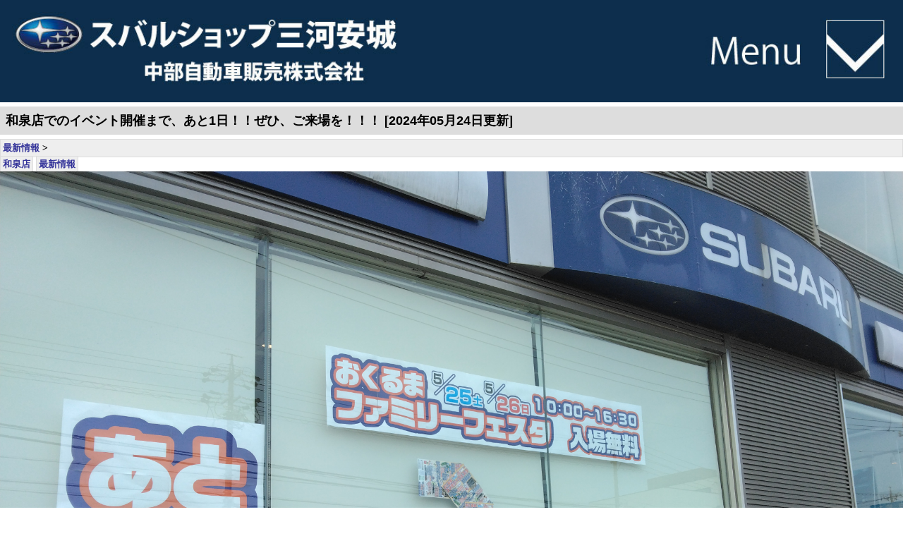

--- FILE ---
content_type: text/html
request_url: https://chubu-jihan.com/subaru/news_list_m.php?page=contents&id=511&block=1
body_size: 56383
content:
<!DOCTYPE HTML PUBLIC "-//W3C//DTD HTML 4.01 Transitional//EN" "http://www.w3.org/TR/html4/loose.dtd">
<html lang="ja">
<head>
<meta http-equiv="Content-Type" content="text/html; charset=utf-8">
<meta http-equiv="Content-Script-Type" content="text/javascript">
<meta http-equiv="Content-Style-Type" content="text/css">
<meta name="viewport" content="width=device-width, initial-scale=1.0">
<meta name="keywords" content="スバル,SUBARU,富士重工,最新情報,ニュース,スクープ,新型車,安城市,刈谷市,知立市,西尾市,愛知県,">
<meta name='description' content='スバルショップ三河安城の最新情報。和泉店でのイベント開催まで、あと1日！！ぜひ、ご来場を！！！'>
<title>和泉店でのイベント開催まで、あと1日！！ぜひ、ご来場を！！！ | スバルショップ三河安城 愛知県</title>
<link rel="stylesheet" href="../style_m.css" type="text/css">
<link rev="made" href="http://www.chubu-jihan.com">
<link rel="next" href="sitemap/index.html">
<script type="text/javascript">
<!--
function MM_openBrWindow(theURL,winName,features) { //v2.0
  window.open(theURL,winName,features);
}
// -->
</script>

<script type="text/javascript">
<!--
  (function(i,s,o,g,r,a,m){i['GoogleAnalyticsObject']=r;i[r]=i[r]||function(){
  (i[r].q=i[r].q||[]).push(arguments)},i[r].l=1*new Date();a=s.createElement(o),
  m=s.getElementsByTagName(o)[0];a.async=1;a.src=g;m.parentNode.insertBefore(a,m)
  })(window,document,'script','//www.google-analytics.com/analytics.js','ga');

  ga('create', 'UA-28933992-1', 'chubu-jihan.com');
  ga('send', 'pageview');
// -->
</script>
</head>
<body>
<div id="main">

<div class='header'>
<div class='menu_home'><a href='../index_m.php'><img class='header_01' src='../m_images/header_01.jpg' alt='スバルショップ三河安城ホーム'></a></div>
<label id='label_h' for='menu_btn'><img class='header_02' src='../m_images/header_02.jpg' alt='スバルショップ三河安城メニュー'></label>
<input type='checkbox' id='menu_btn' class='on-off'>
<ul class='menu1'>
<li class='menu_1_'><a href='../index_m.php'>&nbsp;&gt;&gt;&nbsp;中部自動車販売 企業サイト</a></li>
<li class='menu_1_'><a href='../subaru/index_m.php'>&nbsp;&gt;&gt;&nbsp;スバルショップ三河安城 メインページ</a></li>
<li class='menu_1_'><a href='../subaru/honten_m.php'>&nbsp;&gt;&gt;&nbsp;スバルショップ三河安城 本店</a></li>
<li class='menu_1_'><a href='../subaru/izmi_m.php'>&nbsp;&gt;&gt;&nbsp;スバルショップ三河安城 和泉店</a></li>
<li class='menu_1_'><a href='../usedcar/index_m.php'>&nbsp;&gt;&gt;&nbsp;中古車在庫一覧</a></li>
<li class='menu_1_'><a href='../subaru/afterservice_m.php'>&nbsp;&gt;&gt;&nbsp;アフターサービス</a></li>
<li class='menu_1_'><a href='../subaru/news_list_m.php'>&nbsp;&gt;&gt;&nbsp;最新ニュースリスト</a></li>
<li class='menu_1_'><a href='../index.php'>&nbsp;&gt;&gt;&nbsp;企業情報</a></li> 
</ul>
</div>

<div class='clear'></div>

<div id="tittle">

<h1>和泉店でのイベント開催まで、あと1日！！ぜひ、ご来場を！！！&nbsp;[2024年05月24日更新]</h1>

</div>
<div class='clear'></div>

<div>
<div class='select_search'><a href='news_list_m.php?min=0&amp;max=30'>最新情報</a>&nbsp;&gt;&nbsp;</div>
<span class='select_search'><a href='news_list_m.php?page=search&amp;sc=23'>和泉店</a></span>
<span class='select_search'><a href='news_list_m.php?page=search&amp;sc=17'>最新情報</a></span>
<div class='clear'>&nbsp;</div>
</div>
<div id='top'><img src='images/Fes2024_09.jpg' alt=100% alt='スバルショップ三河安城和泉店おくるまファリーフェスタ'><div class='top_box' style='alt:500px;height:120px;top:20px;left:20px;'></div><div class='top_text' style='top:20px;left:20px;'>5月25日、26日は和泉店でイベント！<div style='height:20px;'>&nbsp;</div><em>2024年5月24日&nbsp;スバル購入資金が当たるビッグチャンスも！！！</em></div></div><div class='clear'></div><div align='center' style='margin-top:20px;'>
	<script async src='https://pagead2.googlesyndication.com/pagead/js/adsbygoogle.js'></script>
<ins class='adsbygoogle'
     style='display:block; text-align:center;'
     data-ad-layout='in-article'
     data-ad-format='fluid'
     data-ad-client='ca-pub-2174919112937925'
     data-ad-slot='2612882676'></ins>
<script>
     (adsbygoogle = window.adsbygoogle || []).push({});
</script>
</div>

<h2>ニュース&nbsp;ピックアップ [&nbsp;&nbsp;和泉店&nbsp;&nbsp;最新情報&nbsp;&nbsp;]</h2>
<div class='news_list_tittle2'>
<div class='news_list_tittle2_img'>
<a href='news_list_m.php?page=contents&amp;id=562'><img src='images/TAS2026_108.jpg' alt='衝撃のニュース満載！！東京オートサロン2026開幕！'>
</a>
</div>
<div class='news_list_tittle2_ttl'>
<h4><a href='news_list_m.php?page=contents&amp;id=562'>衝撃のニュース満載！！東京オートサロン2026開...</a></h4>
<p><i>2026年01月10日</i>&nbsp;<em style='color:#44F;'>スバル</em></p>
</div>
<div class='clear'></div>
</div>
<div class='news_list_tittle2'>
<div class='news_list_tittle2_img'>
<a href='news_list_m.php?page=contents&amp;id=561'><img src='images/winter_2026.jpg' alt='中部自動車販売の冬休みのごあんない。'>
</a>
</div>
<div class='news_list_tittle2_ttl'>
<h4><a href='news_list_m.php?page=contents&amp;id=561'>中部自動車販売の冬休みのごあんない。...</a></h4>
<p><i>2025年12月27日</i>&nbsp;<em style='color:#44F;'>スバル</em></p>
</div>
<div class='clear'></div>
</div>
<div class='news_list_tittle2'>
<div class='news_list_tittle2_img'>
<a href='news_list_m.php?page=contents&amp;id=560'><img src='images/TAS2026_1.jpg' alt='スバルが、東京オートサロン2026出展概要を発表。'>
</a>
</div>
<div class='news_list_tittle2_ttl'>
<h4><a href='news_list_m.php?page=contents&amp;id=560'>スバルが、東京オートサロン2026出展概要を発表...</a></h4>
<p><i>2025年12月26日</i>&nbsp;<em style='color:#44F;'>スバル</em></p>
</div>
<div class='clear'></div>
</div>
<div class='news_list_tittle2'>
<div class='news_list_tittle2_img'>
<a href='news_list_m.php?page=contents&amp;id=559'><img src='images/2025policy_0.jpg' alt='スバルBEV戦略に大異変！「2025方針」を徹底解析。'>
</a>
</div>
<div class='news_list_tittle2_ttl'>
<h4><a href='news_list_m.php?page=contents&amp;id=559'>スバルBEV戦略に大異変！「2025方針」を徹底...</a></h4>
<p><i>2025年12月12日</i>&nbsp;<em style='color:#44F;'>スバル</em></p>
</div>
<div class='clear'></div>
</div>
<div class='news_list_tittle2'>
<div class='news_list_tittle2_img'>
<a href='news_list_m.php?page=contents&amp;id=553'><img src='images/Youtube_Channel.jpg' alt='思案に熟慮を重ねに重ね、Youtubeチャンネル始めます。'>
</a>
</div>
<div class='news_list_tittle2_ttl'>
<h4><a href='news_list_m.php?page=contents&amp;id=553'>思案に熟慮を重ねに重ね、Youtubeチャンネル...</a></h4>
<p><i>2025年10月25日</i>&nbsp;<em style='color:#44F;'>スバル</em></p>
</div>
<div class='clear'></div>
</div>
<div class='news_list_tittle2'>
<div class='news_list_tittle2_img'>
<a href='news_list_m.php?page=contents&amp;id=547'><img src='images/subaru_wingman.jpg' alt='スバルが遠隔操作型支援器技術を開発って、何のこと？'>
</a>
</div>
<div class='news_list_tittle2_ttl'>
<h4><a href='news_list_m.php?page=contents&amp;id=547'>スバルが遠隔操作型支援器技術を開発って、何のこと...</a></h4>
<p><i>2025年08月12日</i>&nbsp;<em style='color:#44F;'>スバル</em></p>
</div>
<div class='clear'></div>
</div>
<div class='news_list_tittle2'>
<div class='news_list_tittle2_img'>
<a href='news_list_m.php?page=contents&amp;id=546'><img src='images/summer_2025.jpg' alt='スバルショップ三河安城夏季休業のお知らせ。'>
</a>
</div>
<div class='news_list_tittle2_ttl'>
<h4><a href='news_list_m.php?page=contents&amp;id=546'>スバルショップ三河安城夏季休業のお知らせ。...</a></h4>
<p><i>2025年08月09日</i>&nbsp;<em style='color:#44F;'>スバル</em></p>
</div>
<div class='clear'></div>
</div>
<div class='news_list_tittle2'>
<div class='news_list_tittle2_img'>
<a href='news_list_m.php?page=contents&amp;id=545'><img src='images/Uncharted_1.jpg' alt='スバルがBEV第3弾を発表！その戦略を大分析。'>
</a>
</div>
<div class='news_list_tittle2_ttl'>
<h4><a href='news_list_m.php?page=contents&amp;id=545'>スバルがBEV第3弾を発表！その戦略を大分析。...</a></h4>
<p><i>2025年08月09日</i>&nbsp;<em style='color:#44F;'>スバル</em></p>
</div>
<div class='clear'></div>
</div>
<div class='news_izmi'>
<div>
<p><a href='izmi_m.php'>
<img src='images/izmi_banner.jpg'></a></p>
</div>
<div>
<p>文責：スバルショップ三河安城&nbsp;和泉店</p>
<p>お問い合わせ：0566-92-6115</p>
<p>担当：余語</p>
</div>
</div>
<div class='clear'>&nbsp;</div>
<h2 class="h2_1100">2017年以来、実に7年ぶりのイベント開催まで、あと1日！！</h2><div class='contents_text_img_4'><img src='images/Fes2024_10.jpg' alt=100% alt='おくるまファミリーフェスタ 準備中'></div><div class='contents_text'><p>いよいよ間近に迫った、おくるまファリーフェスタ。泣いても笑っても、開催まであと1日。本日午後からは、本格的な会場設営がスタートします。7年ぶりの開催とあって、気持ちはほぼ初陣。緊張感と高揚感、そして期待感と不安感、すべてが綯い交ぜになって、心臓はドキドキ、お腹はグルグル。。。すいません！</p><p>それでも、自信は些かも揺らいではいません。絶対に、楽しいイベントになる！と。</p><p>イベントは、コンテンツ盛りだくさん。お客様のおくるまを、無料点検します。急にチェックランプが点灯した時の、対処法もお教えします。長距離ドライブ前の「簡単・安心の3分点検」もお教えします。アイサイトの自動ブレーキ体験もできます。ストラックアウトでも遊べます。頑張ると、スバル購入資金が当たります。お子さんは、お菓子がもらえます。有名キッチンカーも来ます。いすゞの10t車の運転席にも座れます。スバル、スズキ、ダイハツの新車も展示します。発想力が劇的進化する、独自開発の超進化カードでも遊べます。プロフェッショナルによる、教育相談も承ります。もう、ナンでもござれ、です。</p><p>絶対に、楽しいので。絶対に、飽きさせないので。みんな頑張りますから！是非おいでください！！！</p></div><div class='clear'>&nbsp;</div>
<h2 class="h2_1100">いきなり無料点検とファミリーメカニック。クルマの安心と健康のために。</h2><div class='clear'></div><div class='contents_text_img_4'><img src='images/Fes2024_05.jpg' alt=100% alt='おくるまファミリーフェスタ 公式インスタグラム'></div><div class='contents_text'><p>この「おくるまファリーフェスタ」を通じて、お客様に伝えたいもの。それは、クルマの「安全と健康」です。そして、そのためには「かかりつけ医」が不可欠だということ。そこで今回のイベントでは、「いきなり無料点検」と「ファミリーメカニック」を開催します。</p><p>クルマのトラブルは、すべての予定を台無しにします。大切なクルマを維持するには、日々の健康管理が何よりも大切。そこで、ご来場された全てのクルマは、まずは所要3分の「いきなり点検」を実施させていただきます。ライトの点灯、タイヤの状態チェック、エンジンルーム内の簡単チェック、そしてエンジンの始動チェックを行います。</p><p>これにひき続いては、是非「ファミリーメカニック」をお楽しみ下さい。チェックランプの意味と対処法、長距離ドライブ前の簡単・安心の3分点検、正しいタイヤの脱着方法を、実体験を通して学んでいただきます。</p><p>最後にお伝えしたいのが、「かかりつけ医」の大切さ。人間と同じように、クルマにもカルテがあります。今までの、オイル交換の間隔やトラブルの前歴。それが分からないと、トラブル診断に時間が掛かってしまいますし、整備が重複する場合が考えられます。私たちは「街のかかりつけ医」を目指しています。常に、すべてのお客様に対し、最適なカーライフプランを提案するのがモットーです。でも、言葉だけじゃ信用できませんよね。イベントに来ていただければ、私たちがどういうクルマ屋さんなのか、ご自身の目でお確かめいただけることと思います。</p></div><div class='clear'>&nbsp;</div>
<h2 class="h2_1100">アトラクションは3種類！スバル購入資金が当たる！！！</h2><div class='contents_text_img_4'><blockquote class="instagram-media" data-instgrm-captioned data-instgrm-permalink="https://www.instagram.com/p/C6_KKtypbnG/?utm_source=ig_embed&amp;utm_campaign=loading" data-instgrm-version="14" style=" background:#FFF; border:0; border-radius:3px; box-shadow:0 0 1px 0 rgba(0,0,0,0.5),0 1px 10px 0 rgba(0,0,0,0.15); margin: 1px; max-alt:540px; min-alt:326px; padding:0; alt:99.375%; alt:-webkit-calc(100% - 2px); alt:calc(100% - 2px);"><div style="padding:16px;"> <a href="https://www.instagram.com/p/C6_KKtypbnG/?utm_source=ig_embed&amp;utm_campaign=loading" style=" background:#FFFFFF; line-alt:0; padding:0 0; text-align:center; text-decoration:none; alt:100%;" target="_blank"> <div style=" display: flex; flex-direction: row; align-items: center;"> <div style="background-color: #F4F4F4; border-radius: 50%; flex-grow: 0; alt: 40px; margin-right: 14px; alt: 40px;"></div> <div style="display: flex; flex-direction: column; flex-grow: 1; justify-content: center;"> <div style=" background-color: #F4F4F4; border-radius: 4px; flex-grow: 0; alt: 14px; margin-bottom: 6px; alt: 100px;"></div> <div style=" background-color: #F4F4F4; border-radius: 4px; flex-grow: 0; alt: 14px; alt: 60px;"></div></div></div><div style="padding: 19% 0;"></div> <div style="display:block; alt:50px; margin:0 auto 12px; alt:50px;"><svg alt="50px" alt="50px" viewBox="0 0 60 60" version="1.1" xmlns="https://www.w3.org/2000/svg" xmlns:xlink="https://www.w3.org/1999/xlink"><g stroke="none" stroke-alt="1" fill="none" fill-rule="evenodd"><g transform="translate(-511.000000, -20.000000)" fill="#000000"><g><path d="M556.869,30.41 C554.814,30.41 553.148,32.076 553.148,34.131 C553.148,36.186 554.814,37.852 556.869,37.852 C558.924,37.852 560.59,36.186 560.59,34.131 C560.59,32.076 558.924,30.41 556.869,30.41 M541,60.657 C535.114,60.657 530.342,55.887 530.342,50 C530.342,44.114 535.114,39.342 541,39.342 C546.887,39.342 551.658,44.114 551.658,50 C551.658,55.887 546.887,60.657 541,60.657 M541,33.886 C532.1,33.886 524.886,41.1 524.886,50 C524.886,58.899 532.1,66.113 541,66.113 C549.9,66.113 557.115,58.899 557.115,50 C557.115,41.1 549.9,33.886 541,33.886 M565.378,62.101 C565.244,65.022 564.756,66.606 564.346,67.663 C563.803,69.06 563.154,70.057 562.106,71.106 C561.058,72.155 560.06,72.803 558.662,73.347 C557.607,73.757 556.021,74.244 553.102,74.378 C549.944,74.521 548.997,74.552 541,74.552 C533.003,74.552 532.056,74.521 528.898,74.378 C525.979,74.244 524.393,73.757 523.338,73.347 C521.94,72.803 520.942,72.155 519.894,71.106 C518.846,70.057 518.197,69.06 517.654,67.663 C517.244,66.606 516.755,65.022 516.623,62.101 C516.479,58.943 516.448,57.996 516.448,50 C516.448,42.003 516.479,41.056 516.623,37.899 C516.755,34.978 517.244,33.391 517.654,32.338 C518.197,30.938 518.846,29.942 519.894,28.894 C520.942,27.846 521.94,27.196 523.338,26.654 C524.393,26.244 525.979,25.756 528.898,25.623 C532.057,25.479 533.004,25.448 541,25.448 C548.997,25.448 549.943,25.479 553.102,25.623 C556.021,25.756 557.607,26.244 558.662,26.654 C560.06,27.196 561.058,27.846 562.106,28.894 C563.154,29.942 563.803,30.938 564.346,32.338 C564.756,33.391 565.244,34.978 565.378,37.899 C565.522,41.056 565.552,42.003 565.552,50 C565.552,57.996 565.522,58.943 565.378,62.101 M570.82,37.631 C570.674,34.438 570.167,32.258 569.425,30.349 C568.659,28.377 567.633,26.702 565.965,25.035 C564.297,23.368 562.623,22.342 560.652,21.575 C558.743,20.834 556.562,20.326 553.369,20.18 C550.169,20.033 549.148,20 541,20 C532.853,20 531.831,20.033 528.631,20.18 C525.438,20.326 523.257,20.834 521.349,21.575 C519.376,22.342 517.703,23.368 516.035,25.035 C514.368,26.702 513.342,28.377 512.574,30.349 C511.834,32.258 511.326,34.438 511.181,37.631 C511.035,40.831 511,41.851 511,50 C511,58.147 511.035,59.17 511.181,62.369 C511.326,65.562 511.834,67.743 512.574,69.651 C513.342,71.625 514.368,73.296 516.035,74.965 C517.703,76.634 519.376,77.658 521.349,78.425 C523.257,79.167 525.438,79.673 528.631,79.82 C531.831,79.965 532.853,80.001 541,80.001 C549.148,80.001 550.169,79.965 553.369,79.82 C556.562,79.673 558.743,79.167 560.652,78.425 C562.623,77.658 564.297,76.634 565.965,74.965 C567.633,73.296 568.659,71.625 569.425,69.651 C570.167,67.743 570.674,65.562 570.82,62.369 C570.966,59.17 571,58.147 571,50 C571,41.851 570.966,40.831 570.82,37.631"></path></g></g></g></svg></div><div style="padding-top: 8px;"> <div style=" color:#3897f0; font-family:Arial,sans-serif; font-size:14px; font-style:normal; font-weight:550; line-alt:18px;">この投稿をInstagramで見る</div></div><div style="padding: 12.5% 0;"></div> <div style="display: flex; flex-direction: row; margin-bottom: 14px; align-items: center;"><div> <div style="background-color: #F4F4F4; border-radius: 50%; alt: 12.5px; alt: 12.5px; transform: translateX(0px) translateY(7px);"></div> <div style="background-color: #F4F4F4; alt: 12.5px; transform: rotate(-45deg) translateX(3px) translateY(1px); alt: 12.5px; flex-grow: 0; margin-right: 14px; margin-left: 2px;"></div> <div style="background-color: #F4F4F4; border-radius: 50%; alt: 12.5px; alt: 12.5px; transform: translateX(9px) translateY(-18px);"></div></div><div style="margin-left: 8px;"> <div style=" background-color: #F4F4F4; border-radius: 50%; flex-grow: 0; alt: 20px; alt: 20px;"></div> <div style=" alt: 0; alt: 0; border-top: 2px solid transparent; border-left: 6px solid #f4f4f4; border-bottom: 2px solid transparent; transform: translateX(16px) translateY(-4px) rotate(30deg)"></div></div><div style="margin-left: auto;"> <div style=" alt: 0px; border-top: 8px solid #F4F4F4; border-right: 8px solid transparent; transform: translateY(16px);"></div> <div style=" background-color: #F4F4F4; flex-grow: 0; alt: 12px; alt: 16px; transform: translateY(-4px);"></div> <div style=" alt: 0; alt: 0; border-top: 8px solid #F4F4F4; border-left: 8px solid transparent; transform: translateY(-4px) translateX(8px);"></div></div></div> <div style="display: flex; flex-direction: column; flex-grow: 1; justify-content: center; margin-bottom: 24px;"> <div style=" background-color: #F4F4F4; border-radius: 4px; flex-grow: 0; alt: 14px; margin-bottom: 6px; alt: 224px;"></div> <div style=" background-color: #F4F4F4; border-radius: 4px; flex-grow: 0; alt: 14px; alt: 144px;"></div></div></a><p style=" color:#c9c8cd; font-family:Arial,sans-serif; font-size:14px; line-alt:17px; margin-bottom:0; margin-top:8px; overflow:hidden; padding:8px 0 7px; text-align:center; text-overflow:ellipsis; white-space:nowrap;"><a href="https://www.instagram.com/p/C6_KKtypbnG/?utm_source=ig_embed&amp;utm_campaign=loading" style=" color:#c9c8cd; font-family:Arial,sans-serif; font-size:14px; font-style:normal; font-weight:normal; line-alt:17px; text-decoration:none;" target="_blank">スバルショップ三河安城⎹中部自動車販売(株)(@chubujihan)がシェアした投稿</a></p></div></blockquote> <script async src="//www.instagram.com/embed.js"></script></div><div class='clear'></div><div class='contents_text'><p>遊べるアトラクションは、3種類。中でも、是非皆さんにチャレンジしていただきたいのが、ストラックアウト。このストラックアウト、弊社社員が勢い余って自作してしまいました。手前味噌ながら、かなりのクォリティです。</p><p>で、ストラックアウトにチャレンジしていただいた方には、スバル購入資金をプレゼント。グッドスコアなら、ナンとビッグに10万円クーポンをあげちゃいます！値引きに厳しい昨今、この10万円はビッグチャンス！スバルご購入を検討中の皆さま、是非、このチャンスをお見逃しなく。</p><p>ただ、クーポンのご使用には各種条件がございます。まず、対象はスバル新車かつスバル製乗用車であること。つまり、アウトバック、レヴォーグ、レイバック、WRX S4、フォレスター、クロストレック、インプレッサ、BRZに限ります。クーポンの使用は、弊社2店舗：スバルショップ三河安城本店及び和泉店のみ。また、過去のご成約に遡って適用することはできません。その他、詳細についてはスタッフまでお尋ねください。</p><p>残り2つのアトラクションは、Uターンボーリングとぽいぽいチャレンジ。どちらも、スコアに応じてお菓子をプレゼント。是非、ご家族でチャレンジしてみて下さい。</p></div><div class='clear'>&nbsp;</div>
<h2 class="h2_1100">展示車は、4メーカー6台！！1台は、いすゞ10t車！！！</h2><div class='contents_text'><p>皆さんお楽しみの新車の展示。スバルの新車展示車は、クロストレック、フォレスター、レヴォーグの3台。でも、弊社はそれだけではありません。実は、他メーカー車も販売しているんです。そこで、スズキ自販中部さまと愛知ダイハツさまのご協力を得て、3台が展示されます。スバルを販売していて、ダイハツ、スズキも販売している、という自動車屋さんは少なくありません。でも、大型車まで販売しているスバルショップは、全国広しと言えど、スバルショップ三河安城だけ！です。</p><p>今回、いすゞ自動車中部さまのご協力を得て、いすゞ・GIGA10t車が展示されます。この展示者、ナンとなんと、運転席に座ることができます！皆さんは、大型車の運転席に座った経験はありますか？かくいう私も、この会社に転職してくるまで、座ったことはありませんでした。一旦座ってみると、乗用車とはまるで別世界！すべてを見下ろす感覚は、乗用車では味わえないものです。</p><p>ここで、是非知ってもらいたいのが、「死角」です。大型車の運転席から、左後ろ、すぐ前、すぐ後ろ、全く見えないんです。「クルマの安全と健康」を語るとき、大型車のもたらす危険は決して避けて通れません。ですから、是非ご家族で運転席に座って、死角を体験してみてください。そして、ご家族で横断歩道や信号での危険を話し合ってみてください。きっと、意味のある機会になると思います。</p></div><div class='clear'>&nbsp;</div>
<h2 class="h2_1100">アイサイト・プリクラッシュブレーキ体験を実施！！</h2><div class='contents_text_img_4'><blockquote class="instagram-media" data-instgrm-captioned data-instgrm-permalink="https://www.instagram.com/reel/CyixKEBPdrF/?utm_source=ig_embed&amp;utm_campaign=loading" data-instgrm-version="14" style=" background:#FFF; border:0; border-radius:3px; box-shadow:0 0 1px 0 rgba(0,0,0,0.5),0 1px 10px 0 rgba(0,0,0,0.15); margin: 1px; max-alt:540px; min-alt:326px; padding:0; alt:99.375%; alt:-webkit-calc(100% - 2px); alt:calc(100% - 2px);"><div style="padding:16px;"> <a href="https://www.instagram.com/reel/CyixKEBPdrF/?utm_source=ig_embed&amp;utm_campaign=loading" style=" background:#FFFFFF; line-alt:0; padding:0 0; text-align:center; text-decoration:none; alt:100%;" target="_blank"> <div style=" display: flex; flex-direction: row; align-items: center;"> <div style="background-color: #F4F4F4; border-radius: 50%; flex-grow: 0; alt: 40px; margin-right: 14px; alt: 40px;"></div> <div style="display: flex; flex-direction: column; flex-grow: 1; justify-content: center;"> <div style=" background-color: #F4F4F4; border-radius: 4px; flex-grow: 0; alt: 14px; margin-bottom: 6px; alt: 100px;"></div> <div style=" background-color: #F4F4F4; border-radius: 4px; flex-grow: 0; alt: 14px; alt: 60px;"></div></div></div><div style="padding: 19% 0;"></div> <div style="display:block; alt:50px; margin:0 auto 12px; alt:50px;"><svg alt="50px" alt="50px" viewBox="0 0 60 60" version="1.1" xmlns="https://www.w3.org/2000/svg" xmlns:xlink="https://www.w3.org/1999/xlink"><g stroke="none" stroke-alt="1" fill="none" fill-rule="evenodd"><g transform="translate(-511.000000, -20.000000)" fill="#000000"><g><path d="M556.869,30.41 C554.814,30.41 553.148,32.076 553.148,34.131 C553.148,36.186 554.814,37.852 556.869,37.852 C558.924,37.852 560.59,36.186 560.59,34.131 C560.59,32.076 558.924,30.41 556.869,30.41 M541,60.657 C535.114,60.657 530.342,55.887 530.342,50 C530.342,44.114 535.114,39.342 541,39.342 C546.887,39.342 551.658,44.114 551.658,50 C551.658,55.887 546.887,60.657 541,60.657 M541,33.886 C532.1,33.886 524.886,41.1 524.886,50 C524.886,58.899 532.1,66.113 541,66.113 C549.9,66.113 557.115,58.899 557.115,50 C557.115,41.1 549.9,33.886 541,33.886 M565.378,62.101 C565.244,65.022 564.756,66.606 564.346,67.663 C563.803,69.06 563.154,70.057 562.106,71.106 C561.058,72.155 560.06,72.803 558.662,73.347 C557.607,73.757 556.021,74.244 553.102,74.378 C549.944,74.521 548.997,74.552 541,74.552 C533.003,74.552 532.056,74.521 528.898,74.378 C525.979,74.244 524.393,73.757 523.338,73.347 C521.94,72.803 520.942,72.155 519.894,71.106 C518.846,70.057 518.197,69.06 517.654,67.663 C517.244,66.606 516.755,65.022 516.623,62.101 C516.479,58.943 516.448,57.996 516.448,50 C516.448,42.003 516.479,41.056 516.623,37.899 C516.755,34.978 517.244,33.391 517.654,32.338 C518.197,30.938 518.846,29.942 519.894,28.894 C520.942,27.846 521.94,27.196 523.338,26.654 C524.393,26.244 525.979,25.756 528.898,25.623 C532.057,25.479 533.004,25.448 541,25.448 C548.997,25.448 549.943,25.479 553.102,25.623 C556.021,25.756 557.607,26.244 558.662,26.654 C560.06,27.196 561.058,27.846 562.106,28.894 C563.154,29.942 563.803,30.938 564.346,32.338 C564.756,33.391 565.244,34.978 565.378,37.899 C565.522,41.056 565.552,42.003 565.552,50 C565.552,57.996 565.522,58.943 565.378,62.101 M570.82,37.631 C570.674,34.438 570.167,32.258 569.425,30.349 C568.659,28.377 567.633,26.702 565.965,25.035 C564.297,23.368 562.623,22.342 560.652,21.575 C558.743,20.834 556.562,20.326 553.369,20.18 C550.169,20.033 549.148,20 541,20 C532.853,20 531.831,20.033 528.631,20.18 C525.438,20.326 523.257,20.834 521.349,21.575 C519.376,22.342 517.703,23.368 516.035,25.035 C514.368,26.702 513.342,28.377 512.574,30.349 C511.834,32.258 511.326,34.438 511.181,37.631 C511.035,40.831 511,41.851 511,50 C511,58.147 511.035,59.17 511.181,62.369 C511.326,65.562 511.834,67.743 512.574,69.651 C513.342,71.625 514.368,73.296 516.035,74.965 C517.703,76.634 519.376,77.658 521.349,78.425 C523.257,79.167 525.438,79.673 528.631,79.82 C531.831,79.965 532.853,80.001 541,80.001 C549.148,80.001 550.169,79.965 553.369,79.82 C556.562,79.673 558.743,79.167 560.652,78.425 C562.623,77.658 564.297,76.634 565.965,74.965 C567.633,73.296 568.659,71.625 569.425,69.651 C570.167,67.743 570.674,65.562 570.82,62.369 C570.966,59.17 571,58.147 571,50 C571,41.851 570.966,40.831 570.82,37.631"></path></g></g></g></svg></div><div style="padding-top: 8px;"> <div style=" color:#3897f0; font-family:Arial,sans-serif; font-size:14px; font-style:normal; font-weight:550; line-alt:18px;">この投稿をInstagramで見る</div></div><div style="padding: 12.5% 0;"></div> <div style="display: flex; flex-direction: row; margin-bottom: 14px; align-items: center;"><div> <div style="background-color: #F4F4F4; border-radius: 50%; alt: 12.5px; alt: 12.5px; transform: translateX(0px) translateY(7px);"></div> <div style="background-color: #F4F4F4; alt: 12.5px; transform: rotate(-45deg) translateX(3px) translateY(1px); alt: 12.5px; flex-grow: 0; margin-right: 14px; margin-left: 2px;"></div> <div style="background-color: #F4F4F4; border-radius: 50%; alt: 12.5px; alt: 12.5px; transform: translateX(9px) translateY(-18px);"></div></div><div style="margin-left: 8px;"> <div style=" background-color: #F4F4F4; border-radius: 50%; flex-grow: 0; alt: 20px; alt: 20px;"></div> <div style=" alt: 0; alt: 0; border-top: 2px solid transparent; border-left: 6px solid #f4f4f4; border-bottom: 2px solid transparent; transform: translateX(16px) translateY(-4px) rotate(30deg)"></div></div><div style="margin-left: auto;"> <div style=" alt: 0px; border-top: 8px solid #F4F4F4; border-right: 8px solid transparent; transform: translateY(16px);"></div> <div style=" background-color: #F4F4F4; flex-grow: 0; alt: 12px; alt: 16px; transform: translateY(-4px);"></div> <div style=" alt: 0; alt: 0; border-top: 8px solid #F4F4F4; border-left: 8px solid transparent; transform: translateY(-4px) translateX(8px);"></div></div></div> <div style="display: flex; flex-direction: column; flex-grow: 1; justify-content: center; margin-bottom: 24px;"> <div style=" background-color: #F4F4F4; border-radius: 4px; flex-grow: 0; alt: 14px; margin-bottom: 6px; alt: 224px;"></div> <div style=" background-color: #F4F4F4; border-radius: 4px; flex-grow: 0; alt: 14px; alt: 144px;"></div></div></a><p style=" color:#c9c8cd; font-family:Arial,sans-serif; font-size:14px; line-alt:17px; margin-bottom:0; margin-top:8px; overflow:hidden; padding:8px 0 7px; text-align:center; text-overflow:ellipsis; white-space:nowrap;"><a href="https://www.instagram.com/reel/CyixKEBPdrF/?utm_source=ig_embed&amp;utm_campaign=loading" style=" color:#c9c8cd; font-family:Arial,sans-serif; font-size:14px; font-style:normal; font-weight:normal; line-alt:17px; text-decoration:none;" target="_blank">スバルショップ三河安城⎹中部自動車販売(株)(@chubujihan)がシェアした投稿</a></p></div></blockquote> <script async src="//www.instagram.com/embed.js"></script></div><div class='clear'></div><div class='contents_text'><p>すでに、間もなく全新車への搭載が義務化される、プリクラッシュブレーキシステム。その嚆矢たるアイサイトで、その効果をご体感いただけます。アイサイトは、フロントウィンドウ上部のステレオカメラで、前方の車両を探知。衝突の危険を判断すると、警告音の鳴動後に自動ブレーキが作動。衝突の回避及び衝突被害の軽減を図ります。</p><p>イベントでは、Dレンジに投入後、ブレーキを離してクリープで前進。警告音が作動した後、自動ブレーキが作動。クラッシュバリア手前で自動停止するという一連の動作を、ご自身で体感していただけます。ただ、自動停止時の衝撃は相当なものですので、身体の安全が確保できない方はご同乗できません。例えば、頚椎に不安のある方、チャイルドシート及びジュニアシート装着が必須の方は、危険ですのでご遠慮いただきます。</p><p>プリクラッシュブレーキは、魔法の杖ではありません。それに頼った運転は、やはり論外です。しかし、人間には必ずミスと油断があります。そうした際に、痛ましい事故にならないよう、装備しておくことは決して無駄にはなりません。是非、スバルのアイサイトの効果をご体感いただき、その有効性をご確認ください。</p></div><div class='clear'>&nbsp;</div>
<h2 class="h2_1100">充実のフードメニュー。2台のキッチンカーが来場！！</h2><div class='contents_text_img_4'><img src='images/Fes2024_04.jpg' alt=100% alt='おくるまファミリーフェスタ 公式チラシ2'></div><div class='contents_text'><p>土曜、日曜のどちらにしようか迷っている方は、キッチンカーで選ぶのも一つです。キッチンカーは、メイン担当とスイーツ担当の2台。25日土曜は、メインは「幸せのたこ焼き<a href='https://www.instagram.com/kitchen__clover/'><b>&gt;&gt;link</b></a>」さん、スイーツは「クレープショップSARU<a href='https://saru.biz/'><b>&gt;&gt;link</b></a>」さん。26日日曜は、スイーツは同じ「クレープショップSARU<a href='https://saru.biz/'><b>&gt;&gt;link</b></a>」さんで、メインは「パンのトラ(カレーライス・ホットドックのみ)」さんが来場します。どのキッチンカーも、西三河で評判のお店。是非、5月の青空のもとで、こだわりの味をご賞味下さい。</p><p>なお、キッチンカーのご利用は、受付にて「フードチケット」をご購入いただく必要があります。イベント特別感謝価格として、全メニューを500円にてご提供させていただきます。通常価格より、凡そ100円程度オトクですので、、、チャンスです。</p><p>この他、ゲストショップも来店します。土日ともに、2店舗が出張営業。各店舗ともに、お持ち帰りメニューをご用意しています。1店舗目は、碧南市にあるレストラン「Attract 奥山」さん。メニューは、名古屋コーチンの卵を使用したプリンです。もう1店舗は、西尾市にある「CURRY CAFE」さん。メニューは、ナンです。ゲストショップは、フードチケット対象外です。各店舗でお代金をお支払いください。</p></div><div class='clear'>&nbsp;</div>
<h2 class="h2_1100">はてさて、泣いても笑ってもあと1日。皆さん来て下さい！！</h2><div class='contents_text_img_4'><img src='images/Fes2024_01.jpg' alt=50% alt='おくるまファミリーフェスタ 公式チラシ1'><img src='images/Fes2024_02.jpg' alt=50% alt='おくるまファミリーフェスタ 公式チラシ2'></div><div class='contents_text'><p>イベントの成否は、皆さんのご来場に掛かっています。是非、たった5分でもイイんです。是非々々、ご来場ください。忙しいのに行ったら迷惑かなかぁ、なんて遠慮がちの方。違います。来ていただかないと私たち、困ってしまいます。冷やかしでも構いません。いつもディーラーに行っていて、これからもディーラーに行くよという方でも構いません。そもそも家が遠いから、お客さんにはなれないんです、、なんて方でもOKです。お出かけの次いででも、暇つぶしでも、キッチンカーが目当てでも、ナンでも構いません。この週末は、是非遊びにおいてください。</p><p>来ていただいたら、絶対に後悔させません。必ず、お楽しみいただけますから。そこには、自信があるんです。今日が最後のお願いです。明日、明後日は、少しでも構いません。ぜひ、ぜひとも会場までお越し下さい。よろしく、よろしくお願いいたします！</p></div><div class='clear'>&nbsp;</div></div><div class='clear'>&nbsp;</div><div class='news_izmi'><p>文責：スバルショップ三河安城和泉店&nbsp;営業：余語</p><p><a href='izmi.php'><img src='images/izmi_banner.jpg' alt='336' alt='50'></a></p></div><div class='clear'>&nbsp;</div>
<div align='center' style='margin-bottom:20px;'>
	<script async src='https://pagead2.googlesyndication.com/pagead/js/adsbygoogle.js'></script>
<ins class='adsbygoogle'
     style='display:block; text-align:center;'
     data-ad-layout='in-article'
     data-ad-format='fluid'
     data-ad-client='ca-pub-2174919112937925'
     data-ad-slot='2612882676'></ins>
<script>
     (adsbygoogle = window.adsbygoogle || []).push({});
</script>
</div>
<h2>スバルショップ三河安城&nbsp;店舗案内</h2>
<div id='tempo'>
<div id='main_honten'><a href='../honten_m.php'><img src='../m_images/honten.jpg' alt='スバルショップ三河安城本店'></a></div>
<div id='main_izmi'><a href='../izmi_m.php'><img src='../m_images/izmi.jpg' alt='スバルショップ三河安城和泉店'></a></div>
</div>
<div class='clear'>&nbsp;</div>
<div id='news_list_head'><img src='../m_images/list.jpg'></div>
<h2><a href='news_list_m.php'>&gt;&gt;最新情報一覧</a></h2>
<div class='news_list_tittle2'>
<div class='news_list_tittle2_img'>
<a href='news_list_m.php?page=contents&amp;id=562'>
<img src='images/TAS2026_108.jpg' alt='衝撃のニュース満載！！東京オートサロン2026開幕！'>
</a></div>
<div class='news_list_tittle2_ttl'>
<h4><a href='news_list_m.php?page=contents&amp;id=562'>衝撃のニュース満載！！東京オートサロン2026開...</a></h4>
<p><i>2026年01月10日</i>&nbsp;<em style='color:#44F;'>スバル</em></p>
</div>
<div class='clear'>&nbsp;</div></div>
<div class='news_list_tittle2'>
<div class='news_list_tittle2_img'>
<a href='news_list_m.php?page=contents&amp;id=561'>
<img src='images/winter_2026.jpg' alt='中部自動車販売の冬休みのごあんない。'>
</a></div>
<div class='news_list_tittle2_ttl'>
<h4><a href='news_list_m.php?page=contents&amp;id=561'>中部自動車販売の冬休みのごあんない。...</a></h4>
<p><i>2025年12月27日</i>&nbsp;<em style='color:#44F;'>スバル</em></p>
</div>
<div class='clear'>&nbsp;</div></div>
<div class='news_list_tittle2'>
<div class='news_list_tittle2_img'>
<a href='news_list_m.php?page=contents&amp;id=560'>
<img src='images/TAS2026_1.jpg' alt='スバルが、東京オートサロン2026出展概要を発表。'>
</a></div>
<div class='news_list_tittle2_ttl'>
<h4><a href='news_list_m.php?page=contents&amp;id=560'>スバルが、東京オートサロン2026出展概要を発表...</a></h4>
<p><i>2025年12月26日</i>&nbsp;<em style='color:#44F;'>スバル</em></p>
</div>
<div class='clear'>&nbsp;</div></div>
<div class='news_list_tittle2'>
<div class='news_list_tittle2_img'>
<a href='news_list_m.php?page=contents&amp;id=559'>
<img src='images/2025policy_0.jpg' alt='スバルBEV戦略に大異変！「2025方針」を徹底解析。'>
</a></div>
<div class='news_list_tittle2_ttl'>
<h4><a href='news_list_m.php?page=contents&amp;id=559'>スバルBEV戦略に大異変！「2025方針」を徹底...</a></h4>
<p><i>2025年12月12日</i>&nbsp;<em style='color:#44F;'>スバル</em></p>
</div>
<div class='clear'>&nbsp;</div></div>
<div class='news_list_tittle2'>
<div class='news_list_tittle2_img'>
<a href='news_list_m.php?page=contents&amp;id=557'>
<img src='images/ZD8RA_1.jpg' alt='たった300台！「BRZ STI Sport TYPE RA」登場！'>
</a></div>
<div class='news_list_tittle2_ttl'>
<h4><a href='news_list_m.php?page=contents&amp;id=557'>たった300台！「BRZ STI Sport T...</a></h4>
<p><i>2025年11月21日</i>&nbsp;<em style='color:#44F;'>スバル</em></p>
</div>
<div class='clear'>&nbsp;</div></div>
<div class='news_list_tittle2'>
<div class='news_list_tittle2_img'>
<a href='news_list_m.php?page=contents&amp;id=558'>
<img src='images/Youtube_Channel.jpg' alt='クラブ・スバリズム、遂に聞き流し動画化！第1弾は、碓氷峠！！'>
</a></div>
<div class='news_list_tittle2_ttl'>
<h4><a href='news_list_m.php?page=contents&amp;id=558'>クラブ・スバリズム、遂に聞き流し動画化！第1弾は...</a></h4>
<p><i>2025年11月21日</i>&nbsp;<em style='color:#BB0;'>クラブ・スバリズム</em></p>
</div>
<div class='clear'>&nbsp;</div></div>
<div class='news_list_tittle2'>
<div class='news_list_tittle2_img'>
<a href='news_list_m.php?page=contents&amp;id=556'>
<img src='images/GUE_WLD_1.jpg' alt='クロストレックに限定車「WILDERNESS」登場。現在、抽選受付中！'>
</a></div>
<div class='news_list_tittle2_ttl'>
<h4><a href='news_list_m.php?page=contents&amp;id=556'>クロストレックに限定車「WILDERNESS」登...</a></h4>
<p><i>2025年11月07日</i>&nbsp;<em style='color:#44F;'>スバル</em></p>
</div>
<div class='clear'>&nbsp;</div></div>
<div class='news_list_tittle2'>
<div class='news_list_tittle2_img'>
<a href='news_list_m.php?page=contents&amp;id=554'>
<img src='images/TMS_2025_138.jpg' alt='Japan Mobility Show 2025 内容分析と将来予測。'>
</a></div>
<div class='news_list_tittle2_ttl'>
<h4><a href='news_list_m.php?page=contents&amp;id=554'>Japan Mobility Show 2025...</a></h4>
<p><i>2025年10月30日</i>&nbsp;<em style='color:#44F;'>スバル</em></p>
</div>
<div class='clear'>&nbsp;</div></div>
<div class='news_list_tittle2'>
<div class='news_list_tittle2_img'>
<a href='news_list_m.php?page=contents&amp;id=555'>
<img src='images/TMS_2025_141.jpg' alt='Japan Mobility Show 2025開幕！出展車両を徹底分析。Youtube版もお願いします。'>
</a></div>
<div class='news_list_tittle2_ttl'>
<h4><a href='news_list_m.php?page=contents&amp;id=555'>Japan Mobility Show 2025...</a></h4>
<p><i>2025年10月29日</i>&nbsp;<em style='color:#44F;'>スバル</em></p>
</div>
<div class='clear'>&nbsp;</div></div>
<div class='news_list_tittle2'>
<div class='news_list_tittle2_img'>
<a href='news_list_m.php?page=contents&amp;id=553'>
<img src='images/Youtube_Channel.jpg' alt='思案に熟慮を重ねに重ね、Youtubeチャンネル始めます。'>
</a></div>
<div class='news_list_tittle2_ttl'>
<h4><a href='news_list_m.php?page=contents&amp;id=553'>思案に熟慮を重ねに重ね、Youtubeチャンネル...</a></h4>
<p><i>2025年10月25日</i>&nbsp;<em style='color:#44F;'>スバル</em></p>
</div>
<div class='clear'>&nbsp;</div></div>
<div class='news_list_tittle2'>
<div class='news_list_tittle2_img'>
<a href='news_list_m.php?page=contents&amp;id=552'>
<img src='images/TMS_2025_1.jpg' alt='スバル内部に大変化？？「Japan Mobility Show 2025」出展概要'>
</a></div>
<div class='news_list_tittle2_ttl'>
<h4><a href='news_list_m.php?page=contents&amp;id=552'>スバル内部に大変化？？「Japan Mobili...</a></h4>
<p><i>2025年10月20日</i>&nbsp;<em style='color:#44F;'>スバル</em></p>
</div>
<div class='clear'>&nbsp;</div></div>
<div class='news_list_tittle2'>
<div class='news_list_tittle2_img'>
<a href='news_list_m.php?page=contents&amp;id=551'>
<img src='images/VonBraun_Korolev.jpg' alt='米ソ宇宙開発競争。フォン・ブラウンとコロリョフの奇跡の生涯 その6'>
</a></div>
<div class='news_list_tittle2_ttl'>
<h4><a href='news_list_m.php?page=contents&amp;id=551'>米ソ宇宙開発競争。フォン・ブラウンとコロリョフの...</a></h4>
<p><i>2025年09月25日</i>&nbsp;<em style='color:#44F;'>スバル</em></p>
</div>
<div class='clear'>&nbsp;</div></div>
<div class='news_list_tittle2'>
<div class='news_list_tittle2_img'>
<a href='news_list_m.php?page=contents&amp;id=550'>
<img src='images/VonBraun_Korolev.jpg' alt='米ソ宇宙開発競争。フォン・ブラウンとコロリョフの奇跡の生涯 その5'>
</a></div>
<div class='news_list_tittle2_ttl'>
<h4><a href='news_list_m.php?page=contents&amp;id=550'>米ソ宇宙開発競争。フォン・ブラウンとコロリョフの...</a></h4>
<p><i>2025年09月24日</i>&nbsp;<em style='color:#BB0;'>クラブ・スバリズム</em></p>
</div>
<div class='clear'>&nbsp;</div></div>
<div class='news_list_tittle2'>
<div class='news_list_tittle2_img'>
<a href='news_list_m.php?page=contents&amp;id=549'>
<img src='images/ZD8_YEL_1.jpg' alt='BRZの特別仕様車「STI Sport YELLOW EDITION」抽選受付開始。'>
</a></div>
<div class='news_list_tittle2_ttl'>
<h4><a href='news_list_m.php?page=contents&amp;id=549'>BRZの特別仕様車「STI Sport YELL...</a></h4>
<p><i>2025年09月19日</i>&nbsp;<em style='color:#44F;'>スバル</em></p>
</div>
<div class='clear'>&nbsp;</div></div>
<div class='news_list_tittle2'>
<div class='news_list_tittle2_img'>
<a href='news_list_m.php?page=contents&amp;id=548'>
<img src='images/GUFme_17.jpg' alt='クロストレック S:HEV EXに半年、7500km。雑感まとめ。'>
</a></div>
<div class='news_list_tittle2_ttl'>
<h4><a href='news_list_m.php?page=contents&amp;id=548'>クロストレック S:HEV EXに半年、7500...</a></h4>
<p><i>2025年08月26日</i>&nbsp;<em style='color:#44F;'>スバル</em></p>
</div>
<div class='clear'>&nbsp;</div></div>
<div class='news_list_tittle2'>
<div class='news_list_tittle2_img'>
<a href='news_list_m.php?page=contents&amp;id=547'>
<img src='images/subaru_wingman.jpg' alt='スバルが遠隔操作型支援器技術を開発って、何のこと？'>
</a></div>
<div class='news_list_tittle2_ttl'>
<h4><a href='news_list_m.php?page=contents&amp;id=547'>スバルが遠隔操作型支援器技術を開発って、何のこと...</a></h4>
<p><i>2025年08月12日</i>&nbsp;<em style='color:#44F;'>スバル</em></p>
</div>
<div class='clear'>&nbsp;</div></div>
<div class='news_list_tittle2'>
<div class='news_list_tittle2_img'>
<a href='news_list_m.php?page=contents&amp;id=545'>
<img src='images/Uncharted_1.jpg' alt='スバルがBEV第3弾を発表！その戦略を大分析。'>
</a></div>
<div class='news_list_tittle2_ttl'>
<h4><a href='news_list_m.php?page=contents&amp;id=545'>スバルがBEV第3弾を発表！その戦略を大分析。...</a></h4>
<p><i>2025年08月09日</i>&nbsp;<em style='color:#44F;'>スバル</em></p>
</div>
<div class='clear'>&nbsp;</div></div>
<div class='news_list_tittle2'>
<div class='news_list_tittle2_img'>
<a href='news_list_m.php?page=contents&amp;id=546'>
<img src='images/summer_2025.jpg' alt='スバルショップ三河安城夏季休業のお知らせ。'>
</a></div>
<div class='news_list_tittle2_ttl'>
<h4><a href='news_list_m.php?page=contents&amp;id=546'>スバルショップ三河安城夏季休業のお知らせ。...</a></h4>
<p><i>2025年08月09日</i>&nbsp;<em style='color:#44F;'>スバル</em></p>
</div>
<div class='clear'>&nbsp;</div></div>
<div class='news_list_tittle2'>
<div class='news_list_tittle2_img'>
<a href='news_list_m.php?page=contents&amp;id=544'>
<img src='images/SL5_1.jpg' alt='新型フォレスターに、早くも特別仕様車登場！'>
</a></div>
<div class='news_list_tittle2_ttl'>
<h4><a href='news_list_m.php?page=contents&amp;id=544'>新型フォレスターに、早くも特別仕様車登場！...</a></h4>
<p><i>2025年07月26日</i>&nbsp;<em style='color:#44F;'>スバル</em></p>
</div>
<div class='clear'>&nbsp;</div></div>
<div class='news_list_tittle2'>
<div class='news_list_tittle2_img'>
<a href='news_list_m.php?page=contents&amp;id=543'>
<img src='images/GU7C_1.jpg' alt='インプレッサ／クロストレックが年次改良、C型に。'>
</a></div>
<div class='news_list_tittle2_ttl'>
<h4><a href='news_list_m.php?page=contents&amp;id=543'>インプレッサ／クロストレックが年次改良、C型に。...</a></h4>
<p><i>2025年07月25日</i>&nbsp;<em style='color:#44F;'>スバル</em></p>
</div>
<div class='clear'>&nbsp;</div></div>
<div class='news_list_tittle2'>
<div class='news_list_tittle2_img'>
<a href='news_list_m.php?page=contents&amp;id=542'>
<img src='images/LeMans_2025_1.jpg' alt='2025年ルマン総括。トヨタは如何にして破れたのか。'>
</a></div>
<div class='news_list_tittle2_ttl'>
<h4><a href='news_list_m.php?page=contents&amp;id=542'>2025年ルマン総括。トヨタは如何にして破れたの...</a></h4>
<p><i>2025年06月18日</i>&nbsp;<em style='color:#44F;'>スバル</em></p>
</div>
<div class='clear'>&nbsp;</div></div>
<div class='news_list_tittle2'>
<div class='news_list_tittle2_img'>
<a href='news_list_m.php?page=contents&amp;id=541'>
<img src='images/LeMans_2025.jpg' alt='間もなく、ルマン24時間！今年の優勝は誰だ？'>
</a></div>
<div class='news_list_tittle2_ttl'>
<h4><a href='news_list_m.php?page=contents&amp;id=541'>間もなく、ルマン24時間！今年の優勝は誰だ？...</a></h4>
<p><i>2025年06月13日</i>&nbsp;<em style='color:#44F;'>スバル</em></p>
</div>
<div class='clear'>&nbsp;</div></div>
<div class='news_list_tittle2'>
<div class='news_list_tittle2_img'>
<a href='news_list_m.php?page=contents&amp;id=539'>
<img src='images/SLG_1.jpg' alt='新型フォレスター、試乗車試乗記。完成度の高さは驚き！'>
</a></div>
<div class='news_list_tittle2_ttl'>
<h4><a href='news_list_m.php?page=contents&amp;id=539'>新型フォレスター、試乗車試乗記。完成度の高さは驚...</a></h4>
<p><i>2025年05月15日</i>&nbsp;<em style='color:#44F;'>スバル</em></p>
</div>
<div class='clear'>&nbsp;</div></div>
<div class='news_list_tittle2'>
<div class='news_list_tittle2_img'>
<a href='news_list_m.php?page=contents&amp;id=538'>
<img src='images/BUH_1.jpg' alt='NYショーに、新型アウトバック、新型ソルテラ、新規モデル・トレイルシーカー登場。'>
</a></div>
<div class='news_list_tittle2_ttl'>
<h4><a href='news_list_m.php?page=contents&amp;id=538'>NYショーに、新型アウトバック、新型ソルテラ、新...</a></h4>
<p><i>2025年04月17日</i>&nbsp;<em style='color:#44F;'>スバル</em></p>
</div>
<div class='clear'>&nbsp;</div></div>
<div class='news_list_tittle2'>
<div class='news_list_tittle2_img'>
<a href='news_list_m.php?page=contents&amp;id=537'>
<img src='images/VonBraun_Korolev.jpg' alt='米ソ宇宙開発競争。フォン・ブラウンとコロリョフの奇跡の生涯  その4：写真追加'>
</a></div>
<div class='news_list_tittle2_ttl'>
<h4><a href='news_list_m.php?page=contents&amp;id=537'>米ソ宇宙開発競争。フォン・ブラウンとコロリョフの...</a></h4>
<p><i>2025年04月15日</i>&nbsp;<em style='color:#BB0;'>クラブ・スバリズム</em></p>
</div>
<div class='clear'>&nbsp;</div></div>
<div class='news_list_tittle2'>
<div class='news_list_tittle2_img'>
<a href='news_list_m.php?page=contents&amp;id=536'>
<img src='images/NYAS_2025_1.jpg' alt='北米専売の2モデル、間もなくデビュー。'>
</a></div>
<div class='news_list_tittle2_ttl'>
<h4><a href='news_list_m.php?page=contents&amp;id=536'>北米専売の2モデル、間もなくデビュー。...</a></h4>
<p><i>2025年04月13日</i>&nbsp;<em style='color:#44F;'>スバル</em></p>
</div>
<div class='clear'>&nbsp;</div></div>
<div class='news_list_tittle2'>
<div class='news_list_tittle2_img'>
<a href='news_list_m.php?page=contents&amp;id=535'>
<img src='images/SLGme_1.jpg' alt='新型フォレスター試乗車登場！ご試乗受付中！！'>
</a></div>
<div class='news_list_tittle2_ttl'>
<h4><a href='news_list_m.php?page=contents&amp;id=535'>新型フォレスター試乗車登場！ご試乗受付中！！...</a></h4>
<p><i>2025年04月10日</i>&nbsp;<em style='color:#44F;'>スバル</em></p>
</div>
<div class='clear'>&nbsp;</div></div>
<div class='news_list_tittle2'>
<div class='news_list_tittle2_img'>
<a href='news_list_m.php?page=contents&amp;id=534'>
<img src='images/GUFme_10.jpg' alt='S：HEV、高速道路体感レポート。間もなく、フォレスター試乗車も登場。'>
</a></div>
<div class='news_list_tittle2_ttl'>
<h4><a href='news_list_m.php?page=contents&amp;id=534'>S：HEV、高速道路体感レポート。間もなく、フォ...</a></h4>
<p><i>2025年04月09日</i>&nbsp;<em style='color:#44F;'>スバル</em></p>
</div>
<div class='clear'>&nbsp;</div></div>
<div class='news_list_tittle2'>
<div class='news_list_tittle2_img'>
<a href='news_list_m.php?page=contents&amp;id=533'>
<img src='images/GUFme_1.jpg' alt='クロストレックS:HEV、和泉店に試乗車登場！'>
</a></div>
<div class='news_list_tittle2_ttl'>
<h4><a href='news_list_m.php?page=contents&amp;id=533'>クロストレックS:HEV、和泉店に試乗車登場！...</a></h4>
<p><i>2025年03月23日</i>&nbsp;<em style='color:#44F;'>スバル</em></p>
</div>
<div class='clear'>&nbsp;</div></div>
<div class='news_list_tittle2'>
<div class='news_list_tittle2_img'>
<a href='news_list_m.php?page=contents&amp;id=532'>
<img src='images/GUB_1.jpg' alt='インプレッサ／クロストレックに特別仕様車登場。'>
</a></div>
<div class='news_list_tittle2_ttl'>
<h4><a href='news_list_m.php?page=contents&amp;id=532'>インプレッサ／クロストレックに特別仕様車登場。...</a></h4>
<p><i>2025年03月14日</i>&nbsp;<em style='color:#44F;'>スバル</em></p>
</div>
<div class='clear'>&nbsp;</div></div>
<div class='clear'>&nbsp;</div>
<div align='center' style='margin-bottom:20px;'>
	<script async src='https://pagead2.googlesyndication.com/pagead/js/adsbygoogle.js'></script>
<ins class='adsbygoogle'
     style='display:block; text-align:center;'
     data-ad-layout='in-article'
     data-ad-format='fluid'
     data-ad-client='ca-pub-2174919112937925'
     data-ad-slot='2612882676'></ins>
<script>
     (adsbygoogle = window.adsbygoogle || []).push({});
</script>
</div>

<div class="clear">&nbsp;</div>

<div id='sitemap'>
<div id='pickup'>
<img src='../m_images/footer_b.jpg' alt='ニュースピックアップ'>
</div>
<label class='label_f' for='footer_c'><h3>中部自動車販売株式会社</h3></label>
<input type='checkbox' id='footer_c' class='on-off'>
<ul class='footer_u'>
<li class='footer_l'><h4><a href='../index.php'>企業情報</a></h4></li>
<li class='footer_l'><h4><a href='../recruit.php'>採用情報</a></h4></li>
<li class='footer_l'><h4><a href='../contact.php'>お問い合わせ</a></h4></li>
<li class='footer_l'><h4><a href='../privacy.php'>プライバシーポリシー</a></h4></li>
</ul>

<label class='label_f' for='footer_s'><h3>スバルショップ三河安城</h3></label>
<input type='checkbox' id='footer_s' class='on-off'>
<ul class='footer_u'>
<li class='footer_l'><h4><a href='../subaru/honten_m.php'>スバルショップ三河安城本店</a></h4></li>
<li class='footer_l'><h4><a href='../subaru/izmi_m.php'>スバルショップ三河安城和泉店</a></h4></li>
<li class='footer_l'><h4><a href='../subaru/afterservice_m.php'>アフターサービス</a></h4></li>
<li class='footer_l'><h4><a href='../usedcar/index_m.php'>在庫車一覧</a></h4></li>
</ul>

<label class='label_f' for='footer_f'><h3>福祉車両事業部</h3></label>
<input type='checkbox' id='footer_f' class='on-off'>
<ul class='footer_u'>
<li class='footer_l'><h4><a href='../welfare.php'>福祉車両整備／販売</a></h4></li>
</ul>

<label class='label_f' for='footer_t'><h3>大型車事業部</h3></label>
<input type='checkbox' id='footer_t' class='on-off'>
<ul class='footer_u'>
<li class='footer_l'><h4><a href='../truck.php'>トラック・バス整備／販売</a></h4></li>
<li class='footer_l'><h4><a href='../repair.php'>鈑金修理</a></h4></li>
</ul>

<label class='label_f' for='footer_y'><h3>社会貢献活動</h3></label>
<input type='checkbox' id='footer_y' class='on-off'>
<ul class='footer_u'>
<li class='footer_l'><h4><a href='../social.php'>社会貢献活動</a></h4></li>
<li class='footer_l'><h4><a href='../education.php'>社会教育支援</a></h4></li>
</ul>

<div class='clear'>&nbsp;</div>
</div>
<div id='footer'><h4>Copyright © Chubu Jidousha Hanbai Corporation. 2022 All Rights Reserved.</h4></div>

</body>
</html>

--- FILE ---
content_type: text/html; charset=utf-8
request_url: https://www.google.com/recaptcha/api2/aframe
body_size: 266
content:
<!DOCTYPE HTML><html><head><meta http-equiv="content-type" content="text/html; charset=UTF-8"></head><body><script nonce="sKgtYd-yA7pbmaJUFXZslg">/** Anti-fraud and anti-abuse applications only. See google.com/recaptcha */ try{var clients={'sodar':'https://pagead2.googlesyndication.com/pagead/sodar?'};window.addEventListener("message",function(a){try{if(a.source===window.parent){var b=JSON.parse(a.data);var c=clients[b['id']];if(c){var d=document.createElement('img');d.src=c+b['params']+'&rc='+(localStorage.getItem("rc::a")?sessionStorage.getItem("rc::b"):"");window.document.body.appendChild(d);sessionStorage.setItem("rc::e",parseInt(sessionStorage.getItem("rc::e")||0)+1);localStorage.setItem("rc::h",'1769036629295');}}}catch(b){}});window.parent.postMessage("_grecaptcha_ready", "*");}catch(b){}</script></body></html>

--- FILE ---
content_type: text/css
request_url: https://chubu-jihan.com/style_m.css
body_size: 15917
content:
@charset "utf-8";
body {
	background-color:#FFF;
	margin:0;
	-webkit-text-size-adjust: 100%;
}
#main {
	margin:0;
	padding:0;
	font-family:sans-serif;
}
img {
	padding:0;
	margin:0;
	border:none;
}
table {
	border-spacing:0;
	border:none;
}
tr {
	padding:0;
	margin:0;
	border:none;
}
td {
	padding:0;
	margin:0;
	border:none;
}
a {
	text-decoration:none;
	color:#1D2088;
	border:none;
}

/*header*/
.header {
	position:relative;
	margin:0;
	padding:0;
    background-color:#0C2E4C;
    width:100%;
	display:flex;
	list-style:none;
	z-index:99;
}
.menu_home {
	width:77.5%;
}
.header_01 {
    width:100%;
	display:flex;
}
.header_02 {
    width:100%;
	display:flex;
}
#label_h {
    display:block;
    margin:0;
    width:22.5%;
	display:flex;
}
input[type="checkbox"].on-off {
    display: none;
}
.menu1 {
	position:absolute;
	left:0;
	top:100%;
    -webkit-transition:all 1.5s;
    -moz-transition:all 1.5s;
    -ms-transition:all 1.5s;
    -o-transition:all 1.5s;
    transition:all 1.5s;
    margin:0;
    padding:0;
    width:100%;
	opacity:0;
    list-style:none;
}
.menu1 .menu_1_ {
    padding:4px 10px 4px 0px;
    line-height:40px;
    background-color:#0C2E4C;
    font-size:18px;
	margin-top:1px;
	font-weight:bold;
	z-index:99;
}
.menu1 .menu_1_ a {
	color:#CCC;
}
input[type="checkbox"].on-off + .menu1 {
    height:0;
    overflow:hidden;
}
input[type="checkbox"].on-off:checked + .menu1 {
	opacity:100%;
	height:450px;
}
.menu_1_ a:hover {
	color:#FFF;
}

.menu2 {
	position:absolute;
	left:0;
	top:100%;
    -webkit-transition:all 1.5s;
    -moz-transition:all 1.5s;
    -ms-transition:all 1.5s;
    -o-transition:all 1.5s;
    transition:all 1.5s;
    margin:0;
    padding:0;
    width:100%;
	opacity:0;
    list-style:none;
}
.menu2 .menu_2_ {
    padding:4px 10px 4px 0px;
    line-height:40px;
    background-color:#FFF;
    font-size:18px;
	margin-top:1px;
	font-weight:bold;
	z-index:99;
}
.menu2 .menu_2_ a {
	color:#888;
}
input[type="checkbox"].on-off + .menu2 {
    height:0;
    overflow:hidden;
}
input[type="checkbox"].on-off:checked + .menu2 {
	opacity:100%;
	height:450px;
}
.menu_2_ a:hover {
	color:#222;
}

/*index*/
h1 {
	font-size:18px;
	margin-top:5px;
	margin-bottom:5px;
	padding:8px;
	background-color:#DDD;
	text-decoration:none;
}
h3 {
	height:100%;
	margin:0;
}
h4 {
	height:100%;
	margin:0;
}
img {
	border:none;
}
a {
	text-decoration:none;
	color:#339;
}
#tempo {
	width:100%;
}
#tempo #main_honten img {
	width:100%;
	margin-bottom:5px;
}
#tempo #main_izmi img {
	width:100%;
}
#reasons {
	margin-top:5px;
	width:100%;
}
#reasons img {
	width:100%;
}
#pickup {
	margin-top:5px;
	width:100%;
}
#pickup img {
	width:100%;
}

/*company_main*/
#vision_m {
}
#vision_m img {
	width:100%;
	height:100%;
	aspect-ratio:10/7;
}
#vision_text {
	padding:5%;
	background-color:#EEEEEF;
	font-size:11px;
	line-height:20px;
}
#vision_text h3 {
	font-size:14px;
	color:#1D2087;
}
#vision_text .more_view {
	font-weight:bold;
	font-size:14px;
}
#division_m{
	width:100%;
	margin:0;
	padding:0;
}
#division_m img {
	width:50%;
	margin:0;
	padding:0;
	float:left;
}
#recruit_m img {
	width:100%
}
#promotion_m {
	background-image:url('m_images/mheader_07.jpg') ;
	background-size:cover;
	width:100%;
}
#promotion_m img {
}
#promotion_m_img1 {
	padding-top:18%;
}
#promotion_m_img2 {
	padding-top:10%;
}
#promotion_m .movie__img {
	width:60%;
	padding-left:20%;
	padding-top:8%;
}
#promotion_m .more_view {
	font-weight:bold;
	text-align:right;
	font-size:12px;
	padding-right:20%;
	padding-top:10px;
}
#topic {
	padding-top:3%;
	padding-bottom:10%;
}
#topic p {
	font-size:10px;
	font-weight:bold;
	color:#717071;
	line-height:32px;
}
#topic .topic_box {
	border-top:1px solid #C9CACA;
	margin-left:20%;
	margin-right:20%
}
#comp_cont {
	background-image:url('m_images/mheader_11.jpg') ;
	background-size:cover;
	width:100%;
}
#comp_cont #summary {
	width:80%;
	padding-top:10%;
	margin-left:20%;
	margin-right:20%;
	padding-bottom:10%;
}
#comp_cont #summary td {
	padding:10px;
	font-size:10px;
	font-weight:bold;
	color:#717071;
	border-top:1px solid #C9CACA;
}
#comp_cont #summary table {
	width:80%;
}
.more_view {
	font-size:12px;
	font-weight:bold;
	text-align:right;
}
#map {
	width:100%;
	height:100%;
	padding-bottom:10%;
}
#map iframe {
	width:88%;
	height:480px;
	padding-left:5%;
	aspect-ratio:7/10;
}

/*truck*/
#truck_main {
	width:100%;
	height:100%;
}
#truck_sum {
	width:100%;
	height:100%;
	background-image:url('m_images/truck_01.jpg') ;
	background-size:cover;
	padding-top:22%;
}
#truck1 {
	width:100%;
	height:100%;
	background-image:url('m_images/truck_02.jpg') ;
	background-size:cover;
	padding-top:8%;
}
#truck2 {
	width:100%;
	height:100%;
	background-image:url('m_images/truck_03.jpg') ;
	background-size:cover;
	padding-top:8%;
}
#truck3 {
	width:100%;
	height:100%;
	background-image:url('m_images/truck_04.jpg') ;
	background-size:cover;
	padding-top:8%;

}
#truck4 {
	width:100%;
	height:100%;
	background-image:url('m_images/truck_05.jpg') ;
	background-size:cover;
	padding-top:24%;

}
.truck_t {
	color:#727171;
	font-weight:bold;
	font-size:12px;
	padding:2% 2% 2% 25%;
}
.truck_p {
	color:#727171;
	font-size:10px;
	padding:0% 2% 90% 25%;
}
#truck_izmi {
	width:100%;
	padding:0% 0% 5% 0%;
	background-image:url('images_2/company_back.png');
	background-size:cover;
}
.truck_j {
	color:#727171;
	font-weight:bold;
	font-size:14px;
	padding:2% 2% 2% 2%;
}
#truck_map {
	width:100%;
	aspect-ratio:10/10;
}
#truck_tempo {
	width:100%;
	padding:0%;
	background-color:#EFEFEF;
}
.truck_h {
	width:80%;
	color:#727171;
	font-weight:bold;
	font-size:14px;
	padding:2% 2% 2% 2%;
}
.truck_k {
	width:80%;
	color:#727171;
	font-size:12px;
	padding:2% 2% 2% 2%;
}

/*repair*/
#repair_main {
	width:100%;
}
#repair_sum {
	width:100%;
	height:100%;
	background-image:url('m_images/repair_01.jpg');
	background-size:cover;
	padding-top:22%;
}
#repair1 {
	width:100%;
	height:100%;
	padding:10% 0% 60% 0%;
	background-image:url('m_images/repair_02.jpg');
	background-size:cover;
}
#repair2 {
	width:100%;
	height:100%;
	padding:10% 0% 62% 0%;
	background-image:url('m_images/repair_03.jpg');
	background-size:cover;
}
#repair3 {
	width:100%;
	height:100%;
	padding:10% 0% 61% 0%;
	background-image:url('m_images/repair_04.jpg');
	background-size:cover;
}
#repair4 {
	width:100%;
	height:100%;
	padding:0% 0% 15% 0%;
	background-image:url('m_images/repair_05.jpg');
	background-size:cover;
}
.repair_t {
	color:#727171;
	font-weight:bold;
	font-size:12px;
	padding:0% 0% 2% 5%;
}
.repair_p {
	color:#727171;
	font-size:10px;
	padding:0% 5% 2% 5%;
}


/*welfare*/
#welfare_main {
	width:100%;
}
#welfare_top {
	width:100%;
	padding-top:23%;
	background-image:url('m_images/welfare_01.jpg');
	background-size:cover;
}
#welfare_sum {
	width:100%;
}
#welfare1 {
	width:100%;
	background-image:url('m_images/welfare_02.jpg');
	background-size:cover;
	padding:0% 0% 70% 0%;
}
#welfare2 {
	width:100%;
	background-image:url('m_images/welfare_03.jpg');
	background-size:cover;
	padding:0% 0% 70% 0%;
}
#welfare3 {
	width:100%;
	background-image:url('m_images/welfare_04.jpg');
	background-size:cover;
	padding:0% 0% 70% 0%;
}
#welfare4 {
	width:100%;
	background-image:url('m_images/welfare_05.jpg');
	background-size:cover;
	padding:0% 0% 20% 0%;
}
.welfare_t {
	color:#727171;
	font-weight:bold;
	font-size:12px;
	padding:7% 0% 2% 25%;
}
.welfare_p {
	color:#727171;
	font-size:10px;
	padding:0% 5% 2% 25%;
}

/*education*/
#education_main {
	width:100%;
}
#education0 {
	width:700px;
	height:245px;
	padding-top:120px;
	padding-left:550px;
	float:left;
}
#education1 {
	width:650px;
	height:470px;
	padding-top:0px;
	padding-left:40px;
	float:left;
}
#education2 {
	width:650px;
	height:470px;
	padding-top:0px;
	padding-left:670px;
	padding-right:40px;
	float:left;
}
#education3 {
	width:650px;
	height:470px;
	padding-top:0px;
	padding-left:40px;
	float:left;
}
#education_sum .education_t {
	color:#FFF;
	font-weight:bold;
	font-size:28px;
	padding-bottom:10px;
}
#education_sum .education_p {
	color:#727171;
	font-size:18px;
}


/*main tags*/
h2 {
	font-size:18px;
	color:#000;
	margin-top:5px;
	padding:8px;
	margin-bottom:5px;
	background-color:#DDD;
	text-decoration:none;
}
p {
	padding:0;
	margin:0;
}
.tag {
	font-weight:bold;
	border-bottom:1px solid #999;
}
.select_search {
	font-size:13px;
	background-color:#EEE;
	border:1px solid #DDD;
	padding:3px;
	font-weight:bold;
	white-space:nowrap;
}
.select_search a {
}
.news_list h2 {
	margin:0;
}
/*news*/
.news_list_tittle {
	padding-top:1px;
	text-align:left;
	width:100%;
	margin-bottom:5px;
	background-color:#0C2E4C;
}
.news_list_tittle_img {
	width:100%;
}
.news_list_tittle_img img {
	width:40%;
	float:left;
	border-right:3px solid #0C2E4C;
}
.news_list_tittle_ttl {
	width:59%;
	float:left;
	color:#FFF;
	font-size:16px;
}
.news_list_tittle_ttl h4 {
	margin:0;
	padding:0;
}
.news_list_tittle_ttl a {
	color:#FFF;
}

.news_list_tittle2 {
	padding-top:1px;
	text-align:left;
	width:100%;
	margin-bottom:5px;
	background-color:#0C2E4C;
}
.news_list_tittle2_img {
	width:100%;
}
.news_list_tittle2_img img {
	width:20%;
	float:left;
	border-right:3px solid #0C2E4C;
}
.news_list_tittle2_ttl {
	width:79%;
	float:left;
	color:#FFF;
	font-size:16px;
}
.news_list_tittle2_ttl h4 {
	margin:0;
	padding:0;
}
.news_list_tittle2_ttl a {
	color:#FFF;
}

#news_list_head {
	width:100%;
}
#news_list_head img {
	width:100%;
}
#top {
	width:100%;
	
}
#top img {
	width:100%;
}
.contents_text {
	padding:10px;
	line-height:30px;
}
.contents_text p {
	line-height:29px;
	font-size:16px;
	margin-top:10px;
	margin-bottom:10px;
}
.credit {
	font-size:9px;
	color:#888;
	margin-bottom:10px;
}
.contents_text_img img {
	width:100%;
}
.contents_text_img_1 img {
	width:100%;
}
.contents_text_img_2 img {
	width:100%;
}
.contents_text_img_4 img {
	width:100%;
}
.img_tag img {
	width:100%;
}
iframe {
	width:95%;
	margin:10px;
	height:350px;
}
.top_box {
	opacity:0;
	filter: alpha(opacity=0);        /* ie lt 8 */
	-ms-filter: "alpha(opacity=0)";  /* ie 8 */
	-moz-opacity:0;                 /* FF lt 1.5, Netscape */
	-khtml-opacity: 0; 
}
.top_text {
	opacity:0;
	filter: alpha(opacity=0);        /* ie lt 8 */
	-ms-filter: "alpha(opacity=0)";  /* ie 8 */
	-moz-opacity:0;                 /* FF lt 1.5, Netscape */
	-khtml-opacity: 0; 
}
.news_izmi {
	margin-top:15px;
	margin-bottom:15px;
}
.news_izmi p {
	font-size:11px;
	line-height:13px;
}
.news_izmi img {
	width:40%;
	float:right;
	margin-right:10px;
}
.news_list_tittle5 {
	color:#FFF;
	background-color:#0C2E4C;
	margin-bottom:5px;
}
.news_list_tittle5 a {
	color:#FFF;
	font-size:14px;
}
.news_list_tittle5 img {
	width:30%;
	float:left;
}
.news_list_tittle5 p {
	float:left;
	margin:0;
}
.news_list_tittle5 h4 {
	float:left;
	margin:0;
}
.next_page h2 {
	text-align:center;
}
.cur {
	font-size:16px;
	background-color:#AAC;
	border:1px solid #AAA;
	padding:5px;
	margin-left:5px;
	color:#DDF;
}
.next {
	font-size:16px;
	background-color:#0C2E4C;
	border:1px solid #AAA;
	padding:5px;
	margin-left:5px;
	color:#AAF;
}
.spec td {
	font-size:12px;
	text-align:center;
	border:1px solid #CCC;
}
.check_table td {
	font-size:12px;
	text-align:center;
	border:1px solid #CCC;
}

/*izmi*/
.shijou {
	width:100%
	display:flex;
	border-top:2px solid #3E5D9C;
}
.shijou_cars {
	width:20%;
	margin:5px 10px 2px 5px;
	float:left;
	text-align:center;
	font-size:10px;
}
.shijou_cars img {
	width:100%;
}
.shijou23th img {
	width:100%;
	border-top:2px solid #3E5D9C;
	border-bottom:2px solid #3E5D9C;
}
.tempo_detail {
	width:95%;
	margin-left:20px;
}
.tempo_detail .tempo_f_1 {
	width:20%;
}
.tempo_detail .tempo_f_2 {
	width:80%;
	font-size:15px;
}
.tempo_detail .tempo_f_t {
	font-size:22px;
	color:#F13;
	font-weight:bold;
	text-shadow: #000 1px 0 1px;
}
.tempo_detail .tempo_f_f {
	font-size:14px;
	font-weight:bold;
}
/*honten*/
.used_tittle{
	display:flex;
	width:98%;
	margin-left:3px;
	border-top:1px solid #0C2E4C;
	border-left:1px solid #0C2E4C;
}
.used_tittle_table {
	display:flex;
	width:100%;
	float:left;
	padding-top:0px;
	border-right:1px solid #0C2E4C;
}
.used_tittle_table td {
	margin:0;
	border-right:1px solid #FFF;
}
.used_tittle img {
	display:flex;
	width:100%;
}
.model {
	font-size:16px;
	background-color:#0C2E4C;
	padding-left:5px;
	color:#FFF;
}
.model a {
	color:#FFF;
	font-weight:bold;
	text-decoration:underline;
}
.OEM {
	font-size:13px;
}
.type {
	font-size:13px;
	padding-left:5px;
}
.price {
	font-size:18px;
	color:#F13;
	font-weight:bold;
	text-shadow: #000 1px 0 1px;
	padding-left:5px;
}

/*used*/
.used_index_table {
	width:98%;
	margin-left:5px;
	margin-bottom:15px;
	border:1px solid #0C2E4C;
}
.used_index_table img {
	width:100%;
	padding-bottom:5px;
}
.name {
	font-size:18px;
}
.used_menu {
	padding-left:5px;
	padding-bottom:5px;
	font-size:15px;
}
.price2 {
	font-size:25px;
	color:#F13;
	font-weight:bold;
	text-shadow: #000 1px 0 1px;
}
.data_box {
	display:flex;
	width:100%;
}
.used_detail_table {
	displey:flex;
	width:100%;
}
.used_detail_table img {
	width:100%;
}
.detail_photos {
	padding-top:5px;
}
.detail_photos img {
	width:32.5%;
	margin:0;
	margin-right:0;
}
.data_photo p {
	margin:0;
}
.data_photo img {
	width:11.5%;
	padding:0;
	margin:0;
}
.detail_tittle {
	background-color:#0C2E4C;
}
.detail_tittle h3 {
	color:#FFF;
	padding:0;
	margin:5px;
}
.detail_menu {
	font-size:15px;
	padding:5px;
	width:30%;
	border-bottom:1px solid #DFDFDF;
}
.detail_contents {
	width:70%;
	font-size:15px;
	margin:5px;
	border-bottom:1px solid #DFDFDF;
}
.detail_menu2 {
	font-size:15px;
	padding:5px;
	width:30%;
	color:#FFF;
	border-bottom:1px solid #DFDFDF;
	background-color:#0C2E4C;
}
.used_recom {
	color:#FF0;
	font-weight:bold;
}
.used_recom2 {
	color:#FFF;
	font-weight:bold;
	text-decoration:underline;
}

/*afterservice*/
.aft_text {
	padding:20px;
}
.aft_text p {
	font-size:16px;
	line-height:30px;
	margin-top:20px;
	margin-bottom:50px;
}
.aft_table {
	width:100%;
	border-top:1px solid #BBB;
	margin-bottom:50px;
}
.aft_table td {
	padding:5px;
}
.aft_table tr {
}
.aft_table_t {
	width:30%;
	font-weight:bold;
	font-size:16px;
	text-align:center;
	border-bottom:1px solid #BBB;
}
.aft_table_K {
	background-color:#FFD;
}
.aft_table_w {
	font-size:12px;
}
.aft_table_c {
	width:30%;
	line-height:22px;
	border-bottom:1px solid #BBB;
}
.aft_table_p {
	font-size:22px;
	color:#F13;
	font-weight:bold;
	line-height:35px;
	text-shadow: #000 1px 0 1px;
	border-bottom:1px solid #BBB;
}

.clear {
	clear:both;
	font-size:1px;
	height:1px;
}

/*company*/
.message_img {
	width:100%;
}
.message_img img {
	width:100%;
}
.summary {
	font-size:15px;
	margin-top:30px;
}
.summary_tag {
	width:30%;
	padding:5px;
}
.history_tag {
	width:30%;
	padding:5px;
} 

/*footer*/
#sitemap {
	margin:0px 0px 0px 0px;
}
.label_f {
    display:block;
    width:100%;
	display:flex;
	background-color:#CCC;
	margin:0px 0px 1px 0px;
	border-top:1px solid #EEE;
	border-bottom:1px solid #999;
}
.label_f h3 {
    font-size:15px;
	margin:4px 5px 4px 10px;
    height:100%;
}
.footer_u {
    -webkit-transition:all 0.5s;
    -moz-transition:all 0.5s;
    -ms-transition:all 0.5s;
    -o-transition:all 0.5s;
    transition:all 0.5s;
    margin:0;
    padding:0;
    width:100%;
	opacity:0;
    list-style:none;
}
.footer_u .footer_l {
    padding:3px 10px 3px 0px;
    margin:1px 0 2px 0;
    line-height:20px;
    background-color:#0C2E4C;
	font-weight:bold;
	z-index:99;
}
.footer_l h4 {
	font-size:13px;
	margin:4px 5px 4px 13px;
    height:100%;
	color:#666;
}
.footer_u .footer_l a {
	color:#CCC;
}
input[type="checkbox"].on-off + .footer_u {
    height:0;
    overflow:hidden;
}
input[type="checkbox"].on-off:checked + .footer_u {
	opacity:100%;
	height:100%;
}
.footer_l a:hover {
	color:#FFF;
}
#footer {
    width:100%;
	background-color:#CCC;
	padding:0px;
	margin:0px;
	border-top:1px solid #EEE;
	border-bottom:1px solid #999;
	font-size:8px;
}
#footer h4 {
	margin:0px 0px 0px 10px;
	line-height:20px;
}


--- FILE ---
content_type: text/plain
request_url: https://www.google-analytics.com/j/collect?v=1&_v=j102&a=1647224786&t=pageview&_s=1&dl=https%3A%2F%2Fchubu-jihan.com%2Fsubaru%2Fnews_list_m.php%3Fpage%3Dcontents%26id%3D511%26block%3D1&ul=en-us%40posix&dt=%E5%92%8C%E6%B3%89%E5%BA%97%E3%81%A7%E3%81%AE%E3%82%A4%E3%83%99%E3%83%B3%E3%83%88%E9%96%8B%E5%82%AC%E3%81%BE%E3%81%A7%E3%80%81%E3%81%82%E3%81%A81%E6%97%A5%EF%BC%81%EF%BC%81%E3%81%9C%E3%81%B2%E3%80%81%E3%81%94%E6%9D%A5%E5%A0%B4%E3%82%92%EF%BC%81%EF%BC%81%EF%BC%81%20%7C%20%E3%82%B9%E3%83%90%E3%83%AB%E3%82%B7%E3%83%A7%E3%83%83%E3%83%97%E4%B8%89%E6%B2%B3%E5%AE%89%E5%9F%8E%20%E6%84%9B%E7%9F%A5%E7%9C%8C&sr=1280x720&vp=1280x720&_u=IEBAAAABAAAAACAAI~&jid=257958650&gjid=1663013404&cid=316336739.1769036621&tid=UA-28933992-1&_gid=430441060.1769036621&_r=1&_slc=1&z=335392557
body_size: -450
content:
2,cG-6P8QF44MK6